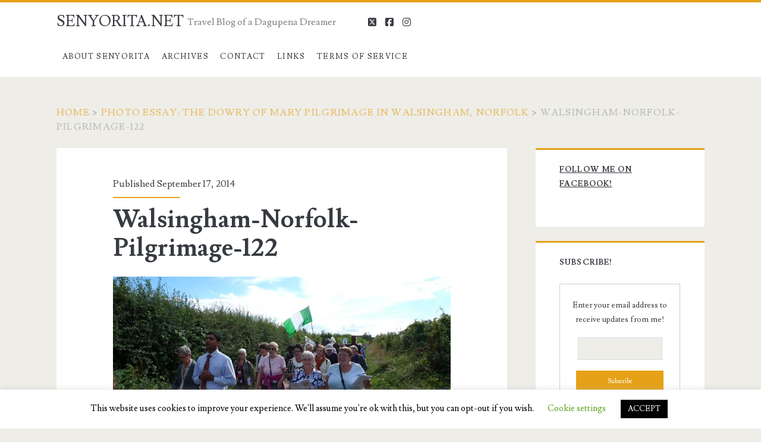

--- FILE ---
content_type: text/html; charset=utf-8
request_url: https://www.google.com/recaptcha/api2/aframe
body_size: 268
content:
<!DOCTYPE HTML><html><head><meta http-equiv="content-type" content="text/html; charset=UTF-8"></head><body><script nonce="DTY8uEqu_a11ERI-zRzT9w">/** Anti-fraud and anti-abuse applications only. See google.com/recaptcha */ try{var clients={'sodar':'https://pagead2.googlesyndication.com/pagead/sodar?'};window.addEventListener("message",function(a){try{if(a.source===window.parent){var b=JSON.parse(a.data);var c=clients[b['id']];if(c){var d=document.createElement('img');d.src=c+b['params']+'&rc='+(localStorage.getItem("rc::a")?sessionStorage.getItem("rc::b"):"");window.document.body.appendChild(d);sessionStorage.setItem("rc::e",parseInt(sessionStorage.getItem("rc::e")||0)+1);localStorage.setItem("rc::h",'1769220153456');}}}catch(b){}});window.parent.postMessage("_grecaptcha_ready", "*");}catch(b){}</script></body></html>